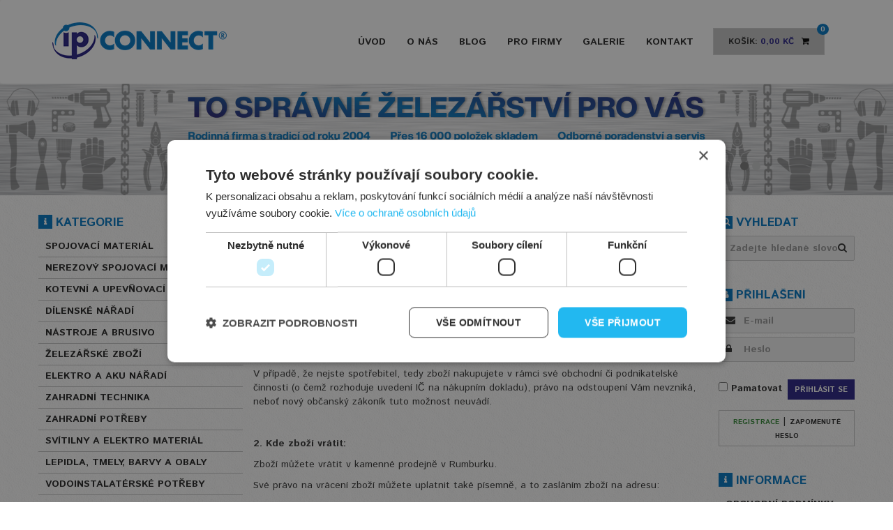

--- FILE ---
content_type: text/html; charset=utf-8
request_url: https://www.connect-ip.cz/podminky-vraceni-penez
body_size: 8031
content:
<!DOCTYPE HTML>
<!--[if IE 7 ]>    <html lang="cs" class="ie7 no-js"> <![endif]-->
<!--[if IE 8 ]>    <html lang="cs" class="ie8 no-js"> <![endif]-->
<!--[if IE 9 ]>    <html lang="cs" class="ie9 no-js"> <![endif]-->
<!--[if (gt IE 9)|!(IE)]><!--> <html lang="cs" class="no-js"> <!--<![endif]--> <!--<![endif]-->
<head>
    <!-- Google Tag Manager -->
  <script>(function(w,d,s,l,i){w[l]=w[l]||[];w[l].push({'gtm.start':
        new Date().getTime(),event:'gtm.js'});var f=d.getElementsByTagName(s)[0],
      j=d.createElement(s),dl=l!='dataLayer'?'&l='+l:'';j.async=true;j.src=
      'https://www.googletagmanager.com/gtm.js?id='+i+dl;f.parentNode.insertBefore(j,f);
    })(window,document,'script','dataLayer','GTM-WDMFK4ZV');</script>
  <!-- End Google Tag Manager -->

  

<meta charset="utf-8" />
<meta http-equiv="X-UA-Compatible" content="IE=Edge,chrome=1" />
<meta name="viewport" content="width=device-width, height=device-height, initial-scale=1.0, maximum-scale=1.0, user-scalable=no" />
<meta name="keywords" content="" />
<meta name="description" content="www.connect-ip.cz" />
<meta name="author" content="Genius Web" />
<meta name="robots" content="all" />
<meta name="og:title" content="Connect-ip.cz" />
<meta name="og:type" content="website" />
<meta name="og:url" content="https://www.connect-ip.cz/" />
<meta name="og:description" content="www.connect-ip.cz" />
<meta name="og:image" content="https://www.connect-ip.cz/media/images/og.jpg" />
<meta name="msvalidate.01" content="DB6AD83191539504A449617A8CDC47F3" />
<title>Podmínky vrácení peněz | Connect-ip.cz</title>
<link href="https://www.connect-ip.cz/media/images/favicon.ico" rel="icon" />


<link type="text/css" href="https://fonts.googleapis.com/css?family=Istok+Web:400,700&amp;subset=cyrillic" rel="stylesheet" />
<link type="text/css" href="https://www.connect-ip.cz/media/css/cached.core.css?1768036854" rel="stylesheet" />

<link type="text/css" href="https://www.connect-ip.cz/media/css/cached.store_hardware.css?1676197499" rel="stylesheet" />

</head>

<body >
<!-- Google Tag Manager (noscript) -->
<noscript><iframe src="https://www.googletagmanager.com/ns.html?id=GTM-WDMFK4ZV"
                  height="0" width="0" style="display:none;visibility:hidden"></iframe></noscript>
<!-- End Google Tag Manager (noscript) -->
	<nav class="navbar navbar-default">
    <div class="container">
        <div class="navbar-header">
            <button type="button" class="navbar-toggle collapsed" data-toggle="collapse" data-target="#menu" aria-expanded="false">
                <span class="icon-bar"></span>
                <span class="icon-bar"></span>
                <span class="icon-bar"></span>
            </button>
            
            <a class="navbar-brand" href="https://www.connect-ip.cz/">
                <img src="https://www.connect-ip.cz/media/images/logo-hardware.png" alt="Logo" class="img-responsive" />
            </a>
        </div>

        <div class="collapse navbar-collapse" id="menu">
	          <div class="nav navbar-nav navbar-right cart-opener" id="cart-header">
	<div class="dropdown" id="cart-header-content">
		<div class="cart dropdown-toggle" data-toggle="dropdown" onclick="window.location.href='https://www.connect-ip.cz/kosik'">
			<div class="cart-items">0</div>
			Košík: <span>0,00&nbsp;Kč</span>
			<span class="fa fa-shopping-cart"></span>

		</div>
		<div class="dropdown-menu opened-cart">
						
      
			<a class="btn btn-primary lg-blue" href="https://www.connect-ip.cz/kosik">Do košíku</a>
      
      		</div>
	</div>
</div>            <ul class="nav navbar-nav navbar-right">
      <li>
      <a href="https://www.connect-ip.cz/" title="Úvod">Úvod</a>
    </li>
      <li>
      <a href="https://www.connect-ip.cz/o-nas" title="O nás">O nás</a>
    </li>
      <li>
      <a href="https://www.connect-ip.cz/blog" title="Blog">Blog</a>
    </li>
      <li>
      <a href="https://www.connect-ip.cz/pro-firmy" title="Pro firmy">Pro firmy</a>
    </li>
      <li>
      <a href="https://www.connect-ip.cz/galerie" title="Galerie">Galerie</a>
    </li>
      <li>
      <a href="https://www.connect-ip.cz/kontakt" title="Kontakt">Kontakt</a>
    </li>
  </ul>        </div>
    </div>
</nav>	
		<div id="carousel-example-generic" class="carousel slide hidden-sm hidden-xs" data-ride="carousel" data-interval="10000">
	    <ol class="carousel-indicators">
    			        <li data-target="#carousel-example-generic" data-slide-to="0" class="active"></li>
	      	        <li data-target="#carousel-example-generic" data-slide-to="1"></li>
	      	    </ol>

	    <div class="carousel-inner" role="listbox">
    			        <div class="item active">
	          <img src="https://www.connect-ip.cz/media/content-images/slide/290922.png" alt="To správné železářství pro vás - I.P.CONNECT" />
	          <div class="carousel-caption">
	          		            	          </div>
	        </div>
	      	        <div class="item">
	          <img src="https://www.connect-ip.cz/media/content-images/slide/290923.png" alt="Jednoduchý a přehledný eshop - I.P.CONNECT" />
	          <div class="carousel-caption">
	          		            	          </div>
	        </div>
	      	    </div>
	</div>
	
	<section class="content">
		<div class="container">
			<div class="row">
				<div class="col-md-2 right-bar col-md-push-10">
  <div class="normal-box">
	  <h2>
	      <span class="headline-icon">
	          <span class="fa fa-search"></span>
	      </span>
	      Vyhledat
	  </h2>

	  <form id="form_search" method="post" action="">  <div class="search">
      <input class="form-control" id="autocomplete" placeholder="Zadejte hledan&eacute; slovo" data-service-url="https://www.connect-ip.cz/search/autocomplete" type="text" name="form_search[q]"/>
      <button type="submit">
      	<span class="fa fa-search"></span>
      </button>
  </div>
</form>
	</div>

      <br /><br />

          <div class="normal-box">
        <h2>
          <span class="headline-icon">
              <span class="fa fa-user"></span>
          </span>
          Přihlášení
        </h2>

        <form id="form_user_login" method="post" action="">  	
	<div class="login-input">
				<input class="form-control" id="form_user_login_email" placeholder="E-mail" type="text" name="form_user_login[email]"/>
		<span class="fa fa-envelope"></span>
	</div>
	
	<div class="login-input">
		<input class="form-control" id="form_user_login_password" placeholder="Heslo" type="password" name="form_user_login[password]"/>
		<span class="fa fa-lock"></span>
	</div>
	
	<br />
	
	<div class="pull-left">
		<label>
			<input id="form_user_login_remember" type="checkbox" name="form_user_login[remember]" value="1"/>
 Pamatovat
		</label>
	</div>
	
	<div class="pull-right">
		<button type="submit" class="btn btn-primary">Přihlásit se</button>
	</div>
	
	<div class="clearfix"></div>

  </form>

        <div class="register-area">
          <a href="https://www.connect-ip.cz/registrace">Registrace</a> |
          <a href="https://www.connect-ip.cz/obnoveni-hesla">Zapomenuté heslo</a>
        </div>
      </div>
      
  <br />
  <div class="custom-box">
	  <h2>
	      <span class="headline-icon">
	          <span class="fa fa-info"></span>
	      </span>
	      Informace
	  </h2>
  
  	<ul class="list-unstyled submenu">
      <li>
      <a href="https://www.connect-ip.cz/obchodni-podminky" title="Obchodní podmínky">Obchodní podmínky</a>
    </li>
      <li>
      <a href="https://www.connect-ip.cz/dodaci-a-platebni-podminky" title="Dodací a platební podmínky">Dodací a platební podmínky</a>
    </li>
      <li class="active">
      <a href="https://www.connect-ip.cz/podminky-vraceni-penez" title="Podmínky vrácení peněz">Podmínky vrácení peněz</a>
    </li>
      <li>
      <a href="https://www.connect-ip.cz/reklamace" title="Reklamace">Reklamace</a>
    </li>
      <li>
      <a href="https://www.connect-ip.cz/bezpecnostni-informace-a-gdpr" title="Bezpečnostní informace a GDPR">Bezpečnostní informace a GDPR</a>
    </li>
      <li>
      <a href="https://www.connect-ip.cz/technicke-informace" title="Technické informace">Technické informace</a>
    </li>
  </ul>  </div>

	
			<br />
		<div class="custom-box">
	<h2>
	  <span class="headline-icon">
	    <span class="fa fa-key"></span>
	  </span>
	  Výroba klíčů	</h2>

		
	Kopírujeme klíče značek FAB, WINKHAUS, ISEO, GUARD <b><a href="https://www.connect-ip.cz/bezpecnostni-zamky-a-vyroba-klicu" alt="výroba klíčů">a mnoho dalších.</a></b></div>			<br />
		<div class="custom-box">
	<h2>
	  <span class="headline-icon">
	    <span class="fa fa-comment"></span>
	  </span>
	  Poptávka	</h2>

		
	Nenašli jste produkt, který jste hledali? <b>Zašlete nám poptávku.</b>
<a href="https://www.connect-ip.cz/poptavka-produktu" alt="poptávka"><b>Klikněte zde.</b></a><br><br>
V nejkratší možné době Vám zašleme cenovou nabídku.
</div>	</div>
				
				<div class="col-md-7 ov-hid col-md-push-1">
					<h1>Podmínky vrácení peněz</h1>

<p><strong>1. Vrácení zboží ve 14ti denní lhůtě:</strong></p>

<p>Jak postupovat, když zakoupené zboží pro vás není to pravé a chcete ho vrátit v zákonné 14denní lhůtě?</p>

<p>V případě, že jste spotřebitel, máte dle § 1829 občanského zákoníku právo zakoupené zboží vrátit bez udání důvodu, a to do 14ti kalendářních dnů od data převzetí zboží.</p>

<p>Nárok máte i v případě, že objednávku učiníte přes internetový obchod (eshop) s osobním odběrem na naší kamenné prodejně.</p>

<p>V případě, že nejste spotřebitel, tedy zboží nakupujete v rámci své obchodní či podnikatelské činnosti (o čemž rozhoduje uvedení IČ na nákupním dokladu), právo na odstoupení Vám nevzniká, neboť nový občanský zákoník tuto možnost neuvádí.</p>

<p>&nbsp;</p>

<p><strong>2. Kde zboží vrátit:</strong></p>

<p>Zboží můžete vrátit v kamenné prodejně v Rumburku.</p>

<p>Své právo na vrácení zboží můžete uplatnit také písemně, a to zasláním zboží na adresu:</p>

<p>Reklamační oddělení&nbsp;<strong>I.P.CONNECT, s.r.o.</strong></p>

<p>Matějova 129/2</p>

<p>40801 Rumburk</p>

<p>Vracené zboží prosíme, dobře zabalte, aby nedošlo k jeho poškození během přepravy.</p>

<p>Prosíme, uveďte zboží pokud možno do původního stavu, předejdete tím možnému snížení vrácené částky o náklady vynaložené na uvedení zboží do původního stavu.</p>

<p>Peníze za zboží včetně nezbytných nákladů na dopravu Vám zašleme na Váš bankovní účet co nejdříve, a to nejpozději do 14ti dnů od odstoupení od smlouvy, ne však dříve než dojde k doručení zboží na naše reklamační oddělení (popřípadě dříve, když prokážete, že vrácené zboží nám již bylo odesláno). V tomto případě nevzniká právo na proplacení nezbytných nákladů spojených s přepravou zboží k prodávajícímu.</p>

<p>V obou případech přiložte Oznámení o odstoupení od kupní smlouvy (<a href="https://connect-ip.cz/media/content-images/page/158410.pdf" target="_blank">Dokument ke stažení zde</a>). Pro vyplnění formuláře je nutné formulář stáhnout.</p>

<p>&nbsp;</p>

<p><strong>3. Je dobré vědět:</strong></p>

<p>Obal není nutný. Obal není předmětem koupě ani součástí koupené věci. I přesto má firma&nbsp;<strong>I.P.CONNECT, s.r.o.</strong>&nbsp;právo na náhradu skutečně vynaložených nákladů spojených s vrácením zboží. Tyto náklady jsou vždy individuálně posouzeny a jako takové jsou poté zákazníkovi naúčtovány a započteny s částkou za vrácené zboží.</p>

<p>&nbsp;</p>

<p><strong>4. Zboží si můžete vyzkoušet:</strong></p>

<p>Nemělo by však dojít k jeho zjevnému opotřebení. Zboží může být použito, ale je třeba myslet na náklady, které bude mít&nbsp;firma <strong>I.P.CONNECT, s.r.o.&nbsp;</strong>s uvedením zboží do původního stavu a které mohou být požadovány k úhradě.</p>

<p>Účtování těchto poplatků předejdete, pokud zboží uvedete do původního stavu sami (očištění, zkompletování, správné zabalení apod.). S ohledem na různorodost zboží, je každý případ odstoupení od smlouvy řešen individuálně.</p>

<p>Pro dodržení lhůty je rozhodující, kdy nám je doručeno odstoupení od smlouvy. Doručením se rozumí informace, že chcete od smlouvy odstoupit, případně samotné doručení odstoupení i se zbožím.<br />
<br />
Lhůta pro odstoupení od smlouvy trvá 14 kalendářních dnů (nikoliv pracovních) a začíná běžet následující kalendářní den po převzetí zboží spotřebitelem (např. převezme-li si zákazník zboží v pátek, doba pro vrácení zboží se počítá od soboty včetně). Připadne-li poslední den lhůty na sobotu, neděli nebo svátek, je poslední dnem lhůty pracovní den nejblíže následující (§607).</p>

<p>Odstoupení od kupní smlouvy musí být doručeno nejpozději v poslední den 14ti denní lhůty. Nestačí tedy jeho zaslání v poslední den lhůty. Odstoupení od smlouvy můžete zaslat elektronicky na info@connect-ip.cz. Na základě obdržení vyplněného formuláře Odstoupení spotřebitele od kupní smlouvy Vám bude zasláno potvrzení o obdržení formuláře o odstoupení od kupní smlouvy (např. elektronicky prostřednictvím internetu nebo SMS zprávy).</p>

<p>V co nejkratším termínu od zaslání tohoto odstoupení je potřeba, abyste nám předali zakoupené zboží. V tomto případě nevzniká právo na proplacení nezbytných nákladů spojených s přepravou zboží k prodávajícímu.&nbsp;</p>

<p>&nbsp;</p>

<p><strong>5. Jaké dokumenty přiložit:</strong></p>

<p>Ke vrácenému zboží doporučujeme vždy přiložit dokument, který potvrdí, že jste zboží zakoupili u nás a usnadní nám identifikaci daného zboží a požadavku. Nejlepší možností je zaslaní vyplněného formuláře Oznámení o odstoupení od kupní smlouvy (<a href="https://connect-ip.cz/media/content-images/page/158410.pdf" target="_blank">Dokument ke stažení zde</a>) a nákupního dokladu, který jste obdrželi na svou e-mailovou adresu.</p>

<p>&nbsp;</p>

<p><strong>6. Jaké zboží nelze vrátit vůbec:</strong></p>

<p>Spotřebitel nemůže odstoupit od smlouvy v&nbsp;těchto případech:</p>

<ul>
	<li>na dodávku zboží upraveného podle přání spotřebitele nebo pro jeho osobu, jakož i zboží, které podléhá rychlé zkáze, opotřebení nebo zastarání,</li>
	<li>na dodávku audio a video nahrávek a počítačových programů, porušil-li spotřebitel jejich originální obal,</li>
	<li>na dodávku novin, periodik a časopisů.</li>
</ul>

<p>&nbsp;</p>

<p><strong>7. Stručný přehled na závěr:</strong></p>

<p>Od kupní smlouvy je možné odstoupit do 14ti kalendářních dnů.</p>

<p>Lhůta 14 dnů začíná běžet následující kalendářní den po převzetí zboží.</p>

<p>Končí-li lhůta o víkendu nebo ve svátek, jako poslední den lhůty je brán nejbližší následující pracovní den.</p>

<p>Odstoupení od kupní smlouvy musí být prodávajícímu doručeno nejpozději v poslední den 14denní lhůty. Nestačí jej v tento den pouze odeslat.</p>

<p>Zboží může být po dohodě vráceno i později.</p>

<p>Rozbalením ani použitím zboží nezaniká právo na odstoupení od smlouvy bez udání důvodu. Výjimku tvoří např. audio a video nosiče.</p>

<p>Zboží nemusí být vráceno v originálním obalu, avšak prodávající má právo na úhradu nákladů spojených s novým zabalením zboží.</p>

<p>Je možné vrátit i zboží použité, avšak prodávající má opět právo na úhradu nákladů spojených s uvedením zboží do původního stavu. Tyto náklady mohou teoreticky dosáhnout i plné ceny zboží.</p>

<p>&nbsp;</p>

<p><strong>Zboží nevyměňujeme. Je nutné odstoupit od kupní smlouvy do 14ti kalendářních dnů a zboží objednat znovu</strong>.</p>

<p>&nbsp;</p>

<p>Zákazník obdrží zpět své peníze nejpozději do 14ti kalendářních dnů od doručení odstoupení od smlouvy.</p>

<p>Zákazník odpovídá za správně uvedené platební údaje k vrácení peněz při odstoupení od smlouvy.</p>

<p>&nbsp;</p>
				</div>
				
				<div class="col-md-3 col-sm-12 left-bar col-md-pull-9">
  <h2>
      <span class="headline-icon">
          <span class="fa fa-info"></span>
      </span>
      Kategorie
  </h2>
  
  <ul class="list-unstyled submenu">
      <li>
      <a href="https://www.connect-ip.cz/spojovaci-material" title="Spojovací materiál">Spojovací materiál</a>
      
          </li>
      <li>
      <a href="https://www.connect-ip.cz/nerezovy-spojovaci-material" title="Nerezový spojovací materiál ">Nerezový spojovací materiál </a>
      
          </li>
      <li>
      <a href="https://www.connect-ip.cz/kotevni-a-upevnovaci-technika" title="Kotevní a upevňovací technika">Kotevní a upevňovací technika</a>
      
          </li>
      <li>
      <a href="https://www.connect-ip.cz/dilenske-naradi" title="Dílenské nářadí">Dílenské nářadí</a>
      
          </li>
      <li>
      <a href="https://www.connect-ip.cz/nastroje-a-brusivo" title="Nástroje a brusivo">Nástroje a brusivo</a>
      
          </li>
      <li>
      <a href="https://www.connect-ip.cz/zelezarske-zbozi" title="Železářské zboží">Železářské zboží</a>
      
          </li>
      <li>
      <a href="https://www.connect-ip.cz/elektro-a-aku-naradi" title="Elektro a AKU nářadí">Elektro a AKU nářadí</a>
      
          </li>
      <li>
      <a href="https://www.connect-ip.cz/zahradni-technika" title="Zahradní technika">Zahradní technika</a>
      
          </li>
      <li>
      <a href="https://www.connect-ip.cz/zahradni-potreby" title="Zahradní potřeby">Zahradní potřeby</a>
      
          </li>
      <li>
      <a href="https://www.connect-ip.cz/svitilny-a-elektro-material" title="Svítilny a elektro materiál">Svítilny a elektro materiál</a>
      
          </li>
      <li>
      <a href="https://www.connect-ip.cz/lepidla-tmely-barvy-a-obaly" title="Lepidla, tmely, barvy a obaly">Lepidla, tmely, barvy a obaly</a>
      
          </li>
      <li>
      <a href="https://www.connect-ip.cz/vodoinstalaterske-potreby" title="Vodoinstalatérské potřeby">Vodoinstalatérské potřeby</a>
      
          </li>
      <li>
      <a href="https://www.connect-ip.cz/autokosmetika" title="Autokosmetika">Autokosmetika</a>
      
          </li>
      <li>
      <a href="https://www.connect-ip.cz/ochranne-pomucky" title="Ochranné pomůcky">Ochranné pomůcky</a>
      
          </li>
      <li>
      <a href="https://www.connect-ip.cz/nabytkovy-program" title="Nábytkový program">Nábytkový program</a>
      
          </li>
      <li>
      <a href="https://www.connect-ip.cz/zamky-klice-a-kovani" title="Zámky, klíče a kování">Zámky, klíče a kování</a>
      
          </li>
      <li>
      <a href="https://www.connect-ip.cz/uklidove-prostredky-a-pomucky" title="Úklidové prostředky a pomůcky">Úklidové prostředky a pomůcky</a>
      
          </li>
      <li>
      <a href="https://www.connect-ip.cz/delikatesy-a-darky" title="Delikatesy a dárky">Delikatesy a dárky</a>
      
          </li>
  </ul>  
  	<br />

	<ul class="list-unstyled submenu">
	  	    <li>
	      <a href="https://www.connect-ip.cz/akce" title="Akce">Akce</a>
	    </li>
	  	    <li>
	      <a href="https://www.connect-ip.cz/vyhodna-cena" title="Výhodná cena">Výhodná cena</a>
	    </li>
	  	    <li>
	      <a href="https://www.connect-ip.cz/novinky" title="Novinky">Novinky</a>
	    </li>
	  	    <li>
	      <a href="https://www.connect-ip.cz/top-produkty" title="Top produkty">Top produkty</a>
	    </li>
	  	    <li>
	      <a href="https://www.connect-ip.cz/vyprodej" title="Výprodej">Výprodej</a>
	    </li>
	  	</ul>

  <br /><br />

  <h2>
      <span class="headline-icon">
          <span class="fa fa-info"></span>
      </span>
      Doplňkové informace
  </h2>
  
  <ul class="list-unstyled submenu">
      <li>
      <a href="https://www.connect-ip.cz/jak-zadat-poptavku" title="Jak zadat objednávku a poptávku">Jak zadat objednávku a poptávku</a>
    </li>
  </ul>  
  <br />
  
    <div class="how-buy">
  <img width="100%" alt="Rodinný podnik" src="https://www.connect-ip.cz/media/content-images/block/342889.png"><br>
<p class="blue-label" style="text-align: left;">ŽELEZÁŘSTVÍ I.P.CONNECT, s.r.o.
  <br>
  <a href="https://www.zivefirmy.cz/i-p-connect_f1200121?loc=cr|0">
<img style="float: right" alt="Spolehlivá firma" src="https://www.connect-ip.cz/media/content-images/block/354609.png">
</a>  
  
  </p>

<p class="bold-label">Matějova 685/8<br />
40801 Rumburk<br />
Česká republika</p>

<p class="bold-label"><span class="fa fa-phone"></span> +420 603 544 500<br />
<span class="fa fa-envelope"></span> info@connect-ip.cz</p>
  

<p class="blue-label">PROVOZNÍ DOBA:
<div class="col-md-4"><img alt="Rýchly kontakt" class="img-responsive" src="https://www.connect-ip.cz/media/content-images/block/8720.png" /></div>
<p class="bold-label">Po-Pá: 7:00 - 17:00<br>
So: 8:00 - 12:00</p>
       <hr/ >
  
  <p class="blue-label" style="text-align: left;">ELEKTRO • DŮM • ZAHRADA 
  <br>
  </p>

<p class="bold-label">Matějova 685/8<br />
40801 Rumburk<br />
Česká republika</p>

<p class="bold-label"><span class="fa fa-phone"></span> +420 734 885 338<br />
<span class="fa fa-envelope"></span> objednavky1@connect-ip.cz</p>
  

<p class="blue-label">PROVOZNÍ DOBA:
<div class="col-md-4"><img alt="Rýchly kontakt" class="img-responsive" src="https://www.connect-ip.cz/media/content-images/block/8720.png" /></div>
<p class="bold-label">Po-Pá:<br> 8:00 - 12:00, 13:00 - 17:00<br>
So: 9:00 - 12:00</p>
       <hr/ >
  
    <h4>Jsme s Vámi již: </h4>
   <img style="float: right" alt="Slavíme 20 let" src="https://www.connect-ip.cz/media/content-images/block/349265.webp">
<p class="bold-label">Děkujeme Vám za<br />
podporu a spolupráci,<br />
která nám umožnila<br />
oslavit 20 let<br />
úspěšného působení.<br />
Těšíme se na další společnou spolupráci.</p>

     <hr/ >
  <iframe src="https://www.facebook.com/plugins/page.php?href=https%3A%2F%2Fwww.facebook.com%2Fipconnectzelezarstvi&tabs=timeline&width=292&height=480&small_header=true&adapt_container_width=true&hide_cover=true&show_facepile=true&appId" width="100%" height="480" style="border:none;overflow:hidden" scrolling="no" frameborder="0" allowfullscreen="true" allow="autoplay; clipboard-write; encrypted-media; picture-in-picture; web-share"></iframe>
  <br><br>
  
  
<h4>Zobrazené produkty v katalogu:</h4>
<p style="text-align: center;"><h3>19 600 položek</h3><h3>2 099 861 ks skladem</h3>
<br>
<h4>Přidejte zde svoji recenzi</h4>
<a target="_blank" href="https://g.page/r/CcaKjrnrXygyEBM/review"><img width="150" src="https://www.connect-ip.cz/media/content-images/page/340392.png" alt="Železářství I.P.CONNECT, s.r.o. na google.com" ></a>
  <a href="https://www.firmy.cz/detail/598574-zelezarstvi-i-p-connect-s-r-o-rumburk.html#hodnoceni" target="_blank" rel="noopener"><img width="95px" src="https://www.firmy.cz/img/widgets/logo-svetle-pozadi.svg" alt="Železářství I.P.CONNECT, s.r.o. na Firmy.cz" /></a>

</div>		</div>
	</section>
	
	<div class="footer-top">
	<div class="container">
		<div class="row">
			<div class="col-md-12">
				<ul class="list-unstyled">
      <li>
      <a href="https://www.connect-ip.cz/" title="Domů">Domů</a>
    </li>
      <li>
      <a href="https://www.connect-ip.cz/kontakt" title="Kontakt">Kontakt</a>
    </li>
      <li>
      <a href="https://www.connect-ip.cz/o-nas" title="O nás">O nás</a>
    </li>
      <li>
      <a href="https://www.connect-ip.cz/obchodni-podminky" title="Obchodní podmínky">Obchodní podmínky</a>
    </li>
      <li>
      <a href="https://www.connect-ip.cz/pro-firmy" title="Pro firmy">Pro firmy</a>
    </li>
      <li>
      <a href="https://www.connect-ip.cz/galerie" title="Galerie">Galerie</a>
    </li>
      <li>
      <a href="https://www.connect-ip.cz/reklamace" title="Reklamace">Reklamace</a>
    </li>
      <li>
      <a href="https://www.connect-ip.cz/podminky-vraceni-penez" title="Podmínky vrácení peněz">Podmínky vrácení peněz</a>
    </li>
      <li>
      <a href="https://www.connect-ip.cz/bezpecnostni-informace-a-gdpr" title="Bezpečnostní info a GDPR">Bezpečnostní info a GDPR</a>
    </li>
  </ul>			</div>
		</div>
	</div>
</div>

<footer>
	<div class="container">
  	<div class="row">
			<div class="col-md-2 col-sm-12 col-xs-12 text-center">
				<img src="https://www.connect-ip.cz/media/images/footer-logo.png" alt="Logo" class="img-responsive m-auto" /><br />
				<span class="company-copyright">
					2026 I.P. CONNECT, s.r.o.
				</span><br />
				<span class="company-desc">
					Specializovaný obchod
				</span>
			</div>
			<div class="col-md-8 col-sm-12 col-xs-12 text-center">
				  <img src="https://www.connect-ip.cz/media/content-images/block/371533.png" alt="Partnerská prodejna PROCRAFT" />
<img src="https://www.connect-ip.cz/media/content-images/block/340541.png" alt="visa" />
<img src="https://www.connect-ip.cz/media/content-images/block/340539.png" alt="pays" />
<img src="https://www.connect-ip.cz/media/content-images/block/340540.png" alt="PPL" />
<img src="https://www.connect-ip.cz/media/content-images/block/340542.png" alt="WEDO" />


<p><b>I.P.CONNECT, s.r.o. specializovaný obchod na spojovací materiál, nářadí, nástroje, železářské zboží a další příslušenství.</b></p>

<p>Nabízíme široký sortiment produktů pro domácnost i průmysl. Díky dlouhodobým zkušenostem zaručujeme vysokou kvalitu a spolehlivost produktů.
Záruka kamenné prodejny a možnost objednání zboží online na eshopu.
</p>
<p>Veškeré zveřejněné materiály jsou chráněny autorským zákonem. Obrázky mohou být ilustrační.</p>

			</div>
			<div class="col-md-2 col-sm-12 col-xs-12 text-center">
				<img src="https://www.connect-ip.cz/media/images/genius-logo.png" alt="Logo" class="img-responsive m-auto" /><br />
				<span class="company-copyright">
					GENIUS WEB
				</span><br />
				<span class="company-desc">
					Digitální agentura
				</span>
			</div>
    </div>
  </div>
</footer>
  
  <!-- sklik retargeting -->
  <script type="text/javascript" src="https://c.seznam.cz/js/rc.js"></script>
<script>
  window.sznIVA.IS.updateIdentities({
    eid: null /* email či zahashovaný email*/
  });

  var retargetingConf = {
    rtgId: 774628,
    consent: 0 /* souhlas od návštěvníka na odeslání retargetingového hitu, povolené hodnoty: 0 (není souhlas) nebo 1 (je souhlas) */
  };
  window.rc.retargetingHit(retargetingConf);
</script>	
	

<script type="text/javascript" src="https://www.connect-ip.cz/media/js/cached.core.js?1757574170"></script>
<script type="text/javascript" src="https://www.connect-ip.cz/media/js/cached.app.js?1758871408"></script>
</body>
</html>